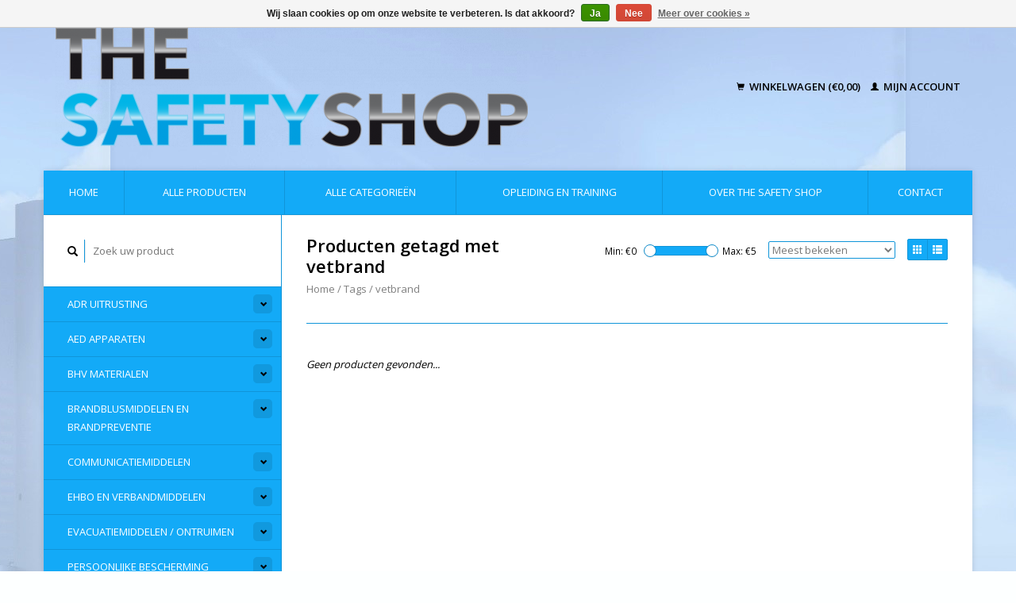

--- FILE ---
content_type: text/html;charset=utf-8
request_url: https://www.thesafetyshop.nl/tags/vetbrand/
body_size: 5629
content:
<!DOCTYPE html>
<!--[if lt IE 7 ]><html class="ie ie6" lang="nl"> <![endif]-->
<!--[if IE 7 ]><html class="ie ie7" lang="nl"> <![endif]-->
<!--[if IE 8 ]><html class="ie ie8" lang="nl"> <![endif]-->
<!--[if (gte IE 9)|!(IE)]><!--><html lang="nl"> <!--<![endif]-->
  <head>
    <meta charset="utf-8"/>
<!-- [START] 'blocks/head.rain' -->
<!--

  (c) 2008-2026 Lightspeed Netherlands B.V.
  http://www.lightspeedhq.com
  Generated: 21-01-2026 @ 06:18:20

-->
<link rel="canonical" href="https://www.thesafetyshop.nl/tags/vetbrand/"/>
<link rel="alternate" href="https://www.thesafetyshop.nl/index.rss" type="application/rss+xml" title="Nieuwe producten"/>
<link href="https://cdn.webshopapp.com/assets/cookielaw.css?2025-02-20" rel="stylesheet" type="text/css"/>
<meta name="robots" content="noodp,noydir"/>
<meta name="google-site-verification" content="j2VFoLyyzPwyJxhKXBLf9cqWT4VcUv0ZglyqxJUHzRU"/>
<meta name="google-site-verification" content="norton-safeweb-site-verification. nortonsw_1763a820-e700-0.html."/>
<meta name="google-site-verification" content="nsw-rsf4z1wvti964zka62mvjtfzq4e71ebqs7y2f699lm60cerch0da7yulw6kmq4pi645t80qd69qjki2842-fugznuaeo22-z4880bj3srjopjdn233jjazmb7als39-h"/>
<meta property="og:url" content="https://www.thesafetyshop.nl/tags/vetbrand/?source=facebook"/>
<meta property="og:site_name" content="The Safety Shop"/>
<meta property="og:title" content="vetbrand"/>
<meta property="og:description" content="The Safety Shop; uw betrouwbare totaalaanbieder van ondermeer ADR uitrusting, BHV-, EHBO-, PBM&#039;s en overige veiligheidsartikelen. The Safety Shop levert zowel a"/>
<!--[if lt IE 9]>
<script src="https://cdn.webshopapp.com/assets/html5shiv.js?2025-02-20"></script>
<![endif]-->
<!-- [END] 'blocks/head.rain' -->
    <title>vetbrand - The Safety Shop</title>
    <meta name="description" content="The Safety Shop; uw betrouwbare totaalaanbieder van ondermeer ADR uitrusting, BHV-, EHBO-, PBM&#039;s en overige veiligheidsartikelen. The Safety Shop levert zowel a" />
    <meta name="keywords" content="vetbrand, The Safety Shop, betrouwbaar, totaalaanbieder, ADR uitrusting, BHV-, EHBO-, PBM&#039;s, veiligheidsartikelen, AED, Brandblusmiddelen, Vluchtladders, Verbanden, Pleisters, Wielkeggen, Oogspoelfles, <br />
<br />
" />
    
    <meta http-equiv="X-UA-Compatible" content="IE=edge,chrome=1">
    
    <meta name="viewport" content="width=device-width, initial-scale=1.0">
    <meta name="apple-mobile-web-app-capable" content="yes">
    <meta name="apple-mobile-web-app-status-bar-style" content="black">
    
    <link rel="shortcut icon" href="https://cdn.webshopapp.com/shops/252835/themes/22918/assets/favicon.ico?2026011914173220200921091819" type="image/x-icon" />
    <link href='//fonts.googleapis.com/css?family=Open%20Sans:400,300,600' rel='stylesheet' type='text/css'>
    <link href='//fonts.googleapis.com/css?family=Open%20Sans:400,300,600' rel='stylesheet' type='text/css'>
    <link rel="shortcut icon" href="https://cdn.webshopapp.com/shops/252835/themes/22918/assets/favicon.ico?2026011914173220200921091819" type="image/x-icon" /> 
    <link rel="stylesheet" href="https://cdn.webshopapp.com/shops/252835/themes/22918/assets/bootstrap.css?2026011914173220200921091819" />
    <link rel="stylesheet" href="https://cdn.webshopapp.com/shops/252835/themes/22918/assets/responsive.css?2026011914173220200921091819" />

        <link rel="stylesheet" href="https://cdn.webshopapp.com/shops/252835/themes/22918/assets/style.css?2026011914173220200921091819" />       
    <link rel="stylesheet" href="https://cdn.webshopapp.com/shops/252835/themes/22918/assets/settings.css?2026011914173220200921091819" />  
    <link rel="stylesheet" href="https://cdn.webshopapp.com/assets/gui-2-0.css?2025-02-20" /> 
    <link rel="stylesheet" href="https://cdn.webshopapp.com/shops/252835/themes/22918/assets/custom.css?2026011914173220200921091819" />


    <script type="text/javascript" src="https://cdn.webshopapp.com/assets/jquery-1-9-1.js?2025-02-20"></script>
    <script type="text/javascript" src="https://cdn.webshopapp.com/assets/jquery-ui-1-10-1.js?2025-02-20"></script>
    <script type="text/javascript" src="https://cdn.webshopapp.com/assets/jquery-migrate-1-1-1.js?2025-02-20"></script>
    <script type="text/javascript" src="https://cdn.webshopapp.com/shops/252835/themes/22918/assets/global.js?2026011914173220200921091819"></script>
    <script type="text/javascript" src="https://cdn.webshopapp.com/assets/gui.js?2025-02-20"></script>
            <script type="text/javascript" src="https://cdn.webshopapp.com/shops/252835/themes/22918/assets/uspticker.js?2026011914173220200921091819"></script>
    
		<script type="text/javascript" src="https://cdn.webshopapp.com/shops/252835/themes/22918/assets/share42.js?2026011914173220200921091819"></script> 

  </head>
  <body> 
    <header class="container">
      <div class="align">
        <div class="vertical">
          <a href="https://www.thesafetyshop.nl/" title="The Safety Shop">
            <img class="img-responsive"src="https://cdn.webshopapp.com/shops/252835/themes/22918/assets/logo.png?2026011914173220200921091819" alt="The Safety Shop" />
          </a>
        </div>
        
        <div class="vertical text-right no-underline">
                    <div class="cart-account">
            <a href="https://www.thesafetyshop.nl/cart/" class="cart">
              <span class="glyphicon glyphicon-shopping-cart"></span> 
              Winkelwagen (€0,00)
            </a>
            <a href="https://www.thesafetyshop.nl/account/" class="my-account">
              <span class="glyphicon glyphicon glyphicon-user"></span>
                            Mijn account
                          </a>
          </div>
        </div>
      </div>
    </header>    
    
  
    
    
    
    <div class="container wrapper">
      <nav>
        <ul class="no-list-style no-underline topbar">
          <li class="item home ">
            <a class="itemLink" href="https://www.thesafetyshop.nl/">Home</a>
          </li>
          
          <li class="item ">
            <a class="itemLink" href="https://www.thesafetyshop.nl/collection/">Alle producten</a>
          </li>

          
                    <li class="item ">
            <a class="itemLink" href="https://www.thesafetyshop.nl/catalog/">Alle categorieën</a>
          </li>
          
                                                                                                                                                                           
          <li class="item">
            <a class="itemLink" href="https://www.thesafetyshop.nl/opleiding-en-training/" title="Opleiding en Training">Opleiding en Training</a>
          </li>
                                                                                                    
          
                              <li class="item"><a class="itemLink" href="https://www.thesafetyshop.nl/service/about/" title="Over The Safety Shop">Over The Safety Shop</a></li>
                    
                                        
                    <li class="item"><a class="itemLink" href="https://www.thesafetyshop.nl/service/" title="Contact">Contact</a></li>
                                        
                                        
                                        
                                        
                                        
                                        
                              
                    </ul>
      </nav>

      <div class="sidebar col-xs-12 col-sm-12 col-md-3">
        <span class="burger glyphicon glyphicon-menu-hamburger hidden-md hidden-lg"></span>
       
      <div class="search">
  <form action="https://www.thesafetyshop.nl/search/" method="get" id="formSearch">
    <span onclick="$('#formSearch').submit();" title="Zoeken" class="glyphicon glyphicon-search"></span>
    <input type="text" name="q" value="" placeholder="Zoek uw product"/>
  </form>
</div>
<ul class="no-underline no-list-style sidebarul">
      <li class="item foldingsidebar ">
     <div class="subcat"><span class="glyphicon glyphicon-chevron-down"></span></div>
    <a class="itemLink  hassub" href="https://www.thesafetyshop.nl/adr-uitrusting/" title="ADR Uitrusting">ADR Uitrusting</a>

        <ul class="subnav">
            <li class="subitem">
                
        <a class="subitemLink " href="https://www.thesafetyshop.nl/adr-uitrusting/adr-pakketten/" title="ADR pakketten">ADR pakketten
        </a>
              </li>
            <li class="subitem">
                
        <a class="subitemLink " href="https://www.thesafetyshop.nl/adr-uitrusting/voertuig-uitrusting/" title="Voertuig uitrusting">Voertuig uitrusting
        </a>
              </li>
            <li class="subitem">
                
        <a class="subitemLink " href="https://www.thesafetyshop.nl/adr-uitrusting/persoonlijke-adr-uitrusting/" title="Persoonlijke ADR uitrusting">Persoonlijke ADR uitrusting
        </a>
              </li>
            <li class="subitem">
                
        <a class="subitemLink " href="https://www.thesafetyshop.nl/adr-uitrusting/overige-diverse-adr-uitrusting/" title="Overige diverse ADR  uitrusting">Overige diverse ADR  uitrusting
        </a>
              </li>
            <li class="subitem">
                
        <a class="subitemLink " href="https://www.thesafetyshop.nl/adr-uitrusting/oranje-borden-kenmerking-en-etikettering/" title="Oranje borden, kenmerking en etikettering">Oranje borden, kenmerking en etikettering
        </a>
              </li>
            <li class="subitem">
                
        <a class="subitemLink " href="https://www.thesafetyshop.nl/adr-uitrusting/markering-en-afzet-materialen/" title="Markering en afzet materialen">Markering en afzet materialen
        </a>
              </li>
          </ul>
      </li>
       
      <li class="item foldingsidebar ">
     <div class="subcat"><span class="glyphicon glyphicon-chevron-down"></span></div>
    <a class="itemLink  hassub" href="https://www.thesafetyshop.nl/aed-apparaten/" title="AED apparaten">AED apparaten</a>

        <ul class="subnav">
            <li class="subitem">
                
        <a class="subitemLink " href="https://www.thesafetyshop.nl/aed-apparaten/defibtech-aeds/" title="Defibtech AED&#039;s ">Defibtech AED&#039;s 
        </a>
              </li>
            <li class="subitem">
                
        <a class="subitemLink " href="https://www.thesafetyshop.nl/aed-apparaten/heartsine-aeds/" title="Heartsine AED&#039;s ">Heartsine AED&#039;s 
        </a>
              </li>
            <li class="subitem">
                
        <a class="subitemLink " href="https://www.thesafetyshop.nl/aed-apparaten/phillips-aeds/" title="Phillips AED&#039;s">Phillips AED&#039;s
        </a>
              </li>
            <li class="subitem">
                
        <a class="subitemLink " href="https://www.thesafetyshop.nl/aed-apparaten/physio-control-aeds/" title="Physio Control AED&#039;s">Physio Control AED&#039;s
        </a>
              </li>
            <li class="subitem">
                
        <a class="subitemLink " href="https://www.thesafetyshop.nl/aed-apparaten/zoll-aeds/" title="Zoll AED&#039;s ">Zoll AED&#039;s 
        </a>
              </li>
            <li class="subitem">
                
        <a class="subitemLink " href="https://www.thesafetyshop.nl/aed-apparaten/aed-batterijen-en-elektroden/" title="AED batterijen en elektroden">AED batterijen en elektroden
        </a>
              </li>
            <li class="subitem">
                
        <a class="subitemLink " href="https://www.thesafetyshop.nl/aed-apparaten/aed-kasten/" title="AED kasten">AED kasten
        </a>
              </li>
            <li class="subitem">
                
        <a class="subitemLink " href="https://www.thesafetyshop.nl/aed-apparaten/aed-ophangbeugels/" title="AED ophangbeugels">AED ophangbeugels
        </a>
              </li>
          </ul>
      </li>
       
      <li class="item foldingsidebar ">
     <div class="subcat"><span class="glyphicon glyphicon-chevron-down"></span></div>
    <a class="itemLink  hassub" href="https://www.thesafetyshop.nl/bhv-materialen/" title="BHV materialen">BHV materialen</a>

        <ul class="subnav">
            <li class="subitem">
                
        <a class="subitemLink " href="https://www.thesafetyshop.nl/bhv-materialen/bhv-diversen/" title="BHV diversen">BHV diversen
        </a>
              </li>
            <li class="subitem">
                
        <a class="subitemLink " href="https://www.thesafetyshop.nl/bhv-materialen/bhv-kleding/" title="BHV kleding">BHV kleding
        </a>
              </li>
            <li class="subitem">
                
        <a class="subitemLink " href="https://www.thesafetyshop.nl/bhv-materialen/bhv-kasten/" title="BHV Kasten">BHV Kasten
        </a>
              </li>
            <li class="subitem">
                
        <a class="subitemLink " href="https://www.thesafetyshop.nl/bhv-materialen/noodverlichting-en-toebehoren/" title="Noodverlichting en toebehoren">Noodverlichting en toebehoren
        </a>
              </li>
          </ul>
      </li>
       
      <li class="item foldingsidebar ">
     <div class="subcat"><span class="glyphicon glyphicon-chevron-down"></span></div>
    <a class="itemLink  hassub" href="https://www.thesafetyshop.nl/brandblusmiddelen-en-brandpreventie/" title="Brandblusmiddelen en Brandpreventie">Brandblusmiddelen en Brandpreventie</a>

        <ul class="subnav">
            <li class="subitem">
                
        <a class="subitemLink " href="https://www.thesafetyshop.nl/brandblusmiddelen-en-brandpreventie/blusmiddelen-brandblussers/" title="Blusmiddelen / Brandblussers">Blusmiddelen / Brandblussers
        </a>
              </li>
            <li class="subitem">
                
        <a class="subitemLink " href="https://www.thesafetyshop.nl/brandblusmiddelen-en-brandpreventie/rookmelders/" title="Rookmelders">Rookmelders
        </a>
              </li>
            <li class="subitem">
                
        <a class="subitemLink " href="https://www.thesafetyshop.nl/brandblusmiddelen-en-brandpreventie/hitte-gas-en-co-melders/" title="Hitte, Gas en CO melders">Hitte, Gas en CO melders
        </a>
              </li>
          </ul>
      </li>
       
      <li class="item foldingsidebar ">
     <div class="subcat"><span class="glyphicon glyphicon-chevron-down"></span></div>
    <a class="itemLink  hassub" href="https://www.thesafetyshop.nl/communicatiemiddelen/" title="Communicatiemiddelen">Communicatiemiddelen</a>

        <ul class="subnav">
            <li class="subitem">
                
        <a class="subitemLink " href="https://www.thesafetyshop.nl/communicatiemiddelen/megafoons/" title="Megafoons">Megafoons
        </a>
              </li>
            <li class="subitem">
                
        <a class="subitemLink " href="https://www.thesafetyshop.nl/communicatiemiddelen/oproepsystemen/" title="Oproepsystemen">Oproepsystemen
        </a>
              </li>
            <li class="subitem">
                
        <a class="subitemLink " href="https://www.thesafetyshop.nl/communicatiemiddelen/portofoons/" title="Portofoons">Portofoons
        </a>
              </li>
            <li class="subitem">
                
        <a class="subitemLink " href="https://www.thesafetyshop.nl/communicatiemiddelen/portofoon-accesoires/" title="Portofoon accesoires">Portofoon accesoires
        </a>
              </li>
          </ul>
      </li>
       
      <li class="item foldingsidebar ">
     <div class="subcat"><span class="glyphicon glyphicon-chevron-down"></span></div>
    <a class="itemLink  hassub" href="https://www.thesafetyshop.nl/ehbo-en-verbandmiddelen/" title="EHBO en Verbandmiddelen">EHBO en Verbandmiddelen</a>

        <ul class="subnav">
            <li class="subitem">
                
        <a class="subitemLink " href="https://www.thesafetyshop.nl/ehbo-en-verbandmiddelen/brandwonden-behandeling/" title="Brandwonden Behandeling">Brandwonden Behandeling
        </a>
              </li>
            <li class="subitem">
                
        <a class="subitemLink " href="https://www.thesafetyshop.nl/ehbo-en-verbandmiddelen/diversen/" title="Diversen">Diversen
        </a>
              </li>
            <li class="subitem">
                
        <a class="subitemLink " href="https://www.thesafetyshop.nl/ehbo-en-verbandmiddelen/oogspoelflessen-en-stations/" title="Oogspoelflessen en - stations">Oogspoelflessen en - stations
        </a>
              </li>
            <li class="subitem">
                
        <a class="subitemLink " href="https://www.thesafetyshop.nl/ehbo-en-verbandmiddelen/pleisters/" title="Pleisters">Pleisters
        </a>
              </li>
            <li class="subitem">
                
        <a class="subitemLink " href="https://www.thesafetyshop.nl/ehbo-en-verbandmiddelen/pleister-automaten/" title="Pleister Automaten">Pleister Automaten
        </a>
              </li>
            <li class="subitem">
                
        <a class="subitemLink " href="https://www.thesafetyshop.nl/ehbo-en-verbandmiddelen/verbandmiddelen/" title="Verbandmiddelen">Verbandmiddelen
        </a>
              </li>
            <li class="subitem">
                
        <a class="subitemLink " href="https://www.thesafetyshop.nl/ehbo-en-verbandmiddelen/verbandtrommels-en-koffers/" title="Verbandtrommels en koffers">Verbandtrommels en koffers
        </a>
              </li>
            <li class="subitem">
                
        <a class="subitemLink " href="https://www.thesafetyshop.nl/ehbo-en-verbandmiddelen/vullingen-voor-verbandtrommels/" title="Vullingen voor verbandtrommels">Vullingen voor verbandtrommels
        </a>
              </li>
          </ul>
      </li>
       
      <li class="item foldingsidebar ">
     <div class="subcat"><span class="glyphicon glyphicon-chevron-down"></span></div>
    <a class="itemLink  hassub" href="https://www.thesafetyshop.nl/evacuatiemiddelen-ontruimen/" title="Evacuatiemiddelen / Ontruimen">Evacuatiemiddelen / Ontruimen</a>

        <ul class="subnav">
            <li class="subitem">
                
        <a class="subitemLink " href="https://www.thesafetyshop.nl/evacuatiemiddelen-ontruimen/brancards/" title="Brancards">Brancards
        </a>
              </li>
            <li class="subitem">
                
        <a class="subitemLink " href="https://www.thesafetyshop.nl/evacuatiemiddelen-ontruimen/overige-evacuatie-en-ontruimingsmiddelen/" title="Overige evacuatie en ontruimingsmiddelen">Overige evacuatie en ontruimingsmiddelen
        </a>
              </li>
          </ul>
      </li>
       
         <li class="item hidden-sm hidden-md hidden-lg">
    <a class="itemLink " href="https://www.thesafetyshop.nl/opleiding-en-training/" title="Opleiding en Training">Opleiding en Training</a>
  </li>
    
      <li class="item foldingsidebar ">
     <div class="subcat"><span class="glyphicon glyphicon-chevron-down"></span></div>
    <a class="itemLink  hassub" href="https://www.thesafetyshop.nl/persoonlijke-bescherming/" title="Persoonlijke Bescherming">Persoonlijke Bescherming</a>

        <ul class="subnav">
            <li class="subitem">
                
        <a class="subitemLink " href="https://www.thesafetyshop.nl/persoonlijke-bescherming/adembescherming/" title="Adembescherming">Adembescherming
        </a>
              </li>
            <li class="subitem">
                
        <a class="subitemLink " href="https://www.thesafetyshop.nl/persoonlijke-bescherming/beschermende-kleding/" title="Beschermende kleding">Beschermende kleding
        </a>
              </li>
            <li class="subitem">
                
        <a class="subitemLink " href="https://www.thesafetyshop.nl/persoonlijke-bescherming/hoofdbescherming/" title="Hoofdbescherming">Hoofdbescherming
        </a>
              </li>
            <li class="subitem">
                
        <a class="subitemLink " href="https://www.thesafetyshop.nl/persoonlijke-bescherming/oogbescherming/" title="Oogbescherming">Oogbescherming
        </a>
              </li>
            <li class="subitem">
                
        <a class="subitemLink " href="https://www.thesafetyshop.nl/persoonlijke-bescherming/handschoenen/" title="Handschoenen">Handschoenen
        </a>
              </li>
            <li class="subitem">
                
        <a class="subitemLink " href="https://www.thesafetyshop.nl/persoonlijke-bescherming/gehoorbescherming/" title="Gehoorbescherming">Gehoorbescherming
        </a>
              </li>
            <li class="subitem">
                
        <a class="subitemLink " href="https://www.thesafetyshop.nl/persoonlijke-bescherming/valbeveiliging/" title="Valbeveiliging">Valbeveiliging
        </a>
              </li>
          </ul>
      </li>
       
      <li class="item foldingsidebar ">
     
    <a class="itemLink  " href="https://www.thesafetyshop.nl/pictogrammen/" title="Pictogrammen">Pictogrammen</a>

      </li>
       
      <li class="item foldingsidebar ">
     
    <a class="itemLink  " href="https://www.thesafetyshop.nl/zaklampen/" title="Zaklampen">Zaklampen</a>

      </li>
       
      
            </ul>      </div>
      <div class="content col-xs-12 col-sm-12 col-md-9">
            <div class="row page-title">
  <div class="col-md-5 col-xs-12 title">
    <h1>Producten getagd met vetbrand</h1>
    <div class="breadcrumbs no-underline">
      <a href="https://www.thesafetyshop.nl/" title="Home">Home</a>    
            / <a href="https://www.thesafetyshop.nl/tags/">Tags</a>
            / <a href="https://www.thesafetyshop.nl/tags/vetbrand/">vetbrand</a>
          </div>
  </div>
  <div class="col-md-7 col-xs-12 text-right filters right">
    <form action="https://www.thesafetyshop.nl/tags/vetbrand/" method="get" id="ModeSortBrandPrice">
      <input type="hidden" name="mode" value="grid" id="filter_form_mode">
      <input type="hidden" name="min" value="0" id="filter_form_min">
      <input type="hidden" name="max" value="5" id="filter_form_max">
      
      <div name="mode" class="grid-list right">
        <div class="grid left active">
          <span class="glyphicon glyphicon-th"></span>
        </div>
        <div class="list left">
          <span class="glyphicon glyphicon-th-list"></span>
        </div>        
      </div>
      
      <select name="sort" onchange="$('#ModeSortBrandPrice').submit();" class="sort right">
                <option value="popular" selected="selected">Meest bekeken</option>
                <option value="newest">Nieuwste producten</option>
                <option value="lowest">Laagste prijs</option>
                <option value="highest">Hoogste prijs</option>
                <option value="asc">Naam oplopend</option>
                <option value="desc">Naam aflopend</option>
              </select> 
      
            
      <div class="price-filter right">
        <span class="min left">Min: €<span>0</span></span>
        <div class="sidebar-filter-slider left">
          <div id="collection-filter-price"></div>
        </div>
        <span class="max left">Max: €<span>5</span></span>
      </div>   
      
      <div class="clearfix"></div>        
    </form>
  </div>
</div>
<div class="page-text row">  
  <div class="col-md-12">
      </div> 
</div>
<hr />






<div class="products row">
    <div class="row"></div>
     
    
    <div class="col-md-12 no-products-found">
    <p><em>Geen producten gevonden...</em></p>
  </div>
    
  
</div>


<script type="text/javascript">
$(document).ready(function(){  
  $('.grid-list .grid').click(function(){
    $('#filter_form_mode').val('grid');
    $('#ModeSortBrandPrice').submit();
  });
  $('.grid-list .list').click(function(){
    $('#filter_form_mode').val('list');
    $('#ModeSortBrandPrice').submit();
  });
  
  $(function(){
    $('#collection-filter-price').slider({
      range: true,
      min: 0,
      max: 5,
      values: [0, 5],
      step: 1,
      slide: function( event, ui){
        $('.price-filter .min span').html(ui.values[0]);
        $('.price-filter .max span').html(ui.values[1]);
        $('#filter_form_min').val(ui.values[0]);
        $('#filter_form_max').val(ui.values[1]);
      },
      stop: function(event, ui){
        $('#ModeSortBrandPrice').submit();
      }
    });
  });
});
</script>      </div>
      <div class="clearfix"></div>

      <footer>
        <div class="row items top no-list-style no-underline">
          <div class="contact-adres col-md-3  col-xs-12 border-right">
            
             <label class="collapse" for="_1">
      <h3>      The Safety Shop</h3>
                       <span class="glyphicon glyphicon-chevron-down hidden-sm hidden-md hidden-lg"></span></label>
                    <input class="hidden-md hidden-lg hidden-sm" id="_1" type="checkbox">
                    <div class="list">
                      
            <span class="contact-description">Dé totaal aanbieder voor alle ADR uitrusting en overige Veiligheidsartikelen!</span>                        <div class="contact">
              <span class="glyphicon glyphicon-earphone"></span>
              0187 - 478 900
            </div>
                                    <div class="contact">
              <span class="glyphicon glyphicon-envelope"></span>
              <a href="/cdn-cgi/l/email-protection#dbb2b5bdb49bafb3bea8babdbeafa2a8b3b4abf5b5b7" title="Email"><span class="__cf_email__" data-cfemail="224b4c444d62564a4751434447565b514a4d520c4c4e">[email&#160;protected]</span></a>
            </div>
                        </div>
          </div>
        
          <div class="service-links col-md-3 col-xs-12 border-left">
                  <label class="collapse" for="_2">
                      <h3>Klantenservice</h3>
                       <span class="glyphicon glyphicon-chevron-down hidden-sm hidden-md hidden-lg"></span></label>
                    <input class="hidden-md hidden-lg hidden-sm" id="_2" type="checkbox">
                    <div class="list">
            
      
              <ul>
                                                <li><a href="https://www.thesafetyshop.nl/service/about/" title="Over The Safety Shop">Over The Safety Shop</a></li>
                                <li><a href="https://www.thesafetyshop.nl/service/" title="Contact">Contact</a></li>
                                <li><a href="https://www.thesafetyshop.nl/service/payment-methods/" title="Betaalmethoden">Betaalmethoden</a></li>
                                <li><a href="https://www.thesafetyshop.nl/service/general-terms-conditions/" title="Algemene voorwaarden">Algemene voorwaarden</a></li>
                              </ul>
          </div>
          </div>
          <div class="service-links col-md-3 col-xs-12 border-left">
            <label class="collapse" for="_3">
                      <h3>Meer</h3>
                       <span class="glyphicon glyphicon-chevron-down hidden-sm hidden-md hidden-lg"></span></label>
                    <input class="hidden-md hidden-lg hidden-sm" id="_3" type="checkbox">
                    
            <ul>
                              <li><a href="https://www.thesafetyshop.nl/sitemap/" title="Sitemap">Sitemap</a></li>
                              <li><a href="https://www.thesafetyshop.nl/service/disclaimer/" title="Disclaimer">Disclaimer</a></li>
                              <li><a href="https://www.thesafetyshop.nl/service/privacy-policy/" title="Privacy Policy">Privacy Policy</a></li>
                              <li><a href="https://www.thesafetyshop.nl/service/shipping-returns/" title="Verzenden &amp; retourneren">Verzenden &amp; retourneren</a></li>
                          </ul>
          </div>
          <div class="service-links col-md-3 col-xs-12 border-left">
                  <label class="collapse" for="_4">
                      <h3>Mijn account</h3>
                       <span class="glyphicon glyphicon-chevron-down hidden-sm hidden-md hidden-lg"></span></label>
                    <input class="hidden-md hidden-lg hidden-sm" id="_4" type="checkbox">
            <ul>
              <li><a href="https://www.thesafetyshop.nl/account/" title="Mijn account">Mijn account</a></li>
              <li><a href="https://www.thesafetyshop.nl/account/orders/" title="Mijn bestellingen">Mijn bestellingen</a></li>
              <li><a href="https://www.thesafetyshop.nl/account/tickets/" title="Mijn tickets">Mijn tickets</a></li>
              <li><a href="https://www.thesafetyshop.nl/account/wishlist/" title="Mijn verlanglijst">Mijn verlanglijst</a></li>
                          </ul>
          </div>
        </div>   
        
        <div class="row items bottom">
          <div class="widget col-md-3 hidden-sm hidden-xs border-right">
                                                
          </div>
                    <div class="newsletter col-xs-12 col-md-3 border-left">
          
          

             <label class="collapse" for="_5">
     <h3>Nieuwsbrief</h3>
                       <span class="glyphicon glyphicon-chevron-down hidden-sm hidden-md hidden-lg"></span></label>
                    <input class="hidden-md hidden-lg hidden-sm" id="_5" type="checkbox">
                    <div class="list">
                         
            
          
          
         
            <form action="https://www.thesafetyshop.nl/account/newsletter/" method="post" id="formNewsletter">
              <input type="hidden" name="key" value="8905d84a4d4e7b9373b4205e490e6612" />
              <input type="email" placeholder="Voer uw e-mail adres in" name="email" id="formNewsletterEmail" value="" /><br /><br />
              <a class="btn" href="#" onclick="$('#formNewsletter').submit(); return false;" title="Abonneer">Abonneer</a>
            </form>
          </div> 
       </div>     
                         

          <div class="social-media col-md-3 col-xs-12 ">
                                <label class="collapse" for="_6">
               <h3>Social media</h3>

                       <span class="glyphicon glyphicon-chevron-down hidden-sm hidden-md hidden-lg"></span></label>
                    <input class="hidden-md hidden-lg hidden-sm" id="_6" type="checkbox">
                    <div class="list">
            
            <div class="social-media">
              <a href="https://www.facebook.com/thesafetyshop.nl/" class="social-icon facebook" target="_blank" title="Facebook The Safety Shop"></a>              <a href="https://twitter.com/THESAFETYSHOP" class="social-icon twitter" target="_blank" title="Twitter The Safety Shop"></a>                                                                                  </div>           
            </div>

                      </div>
          <div class="hallmarks hidden-xs hidden-sm col-md-3 no-underline">
             
          </div>
        </div>        
        <div class="row copyright-payments no-underline">
          <div class="copyright col-md-6">
            <small>
            © Copyright 2026 The Safety Shop
                        - Powered by
                        <a href="https://www.lightspeedhq.nl/" title="Lightspeed" target="_blank">Lightspeed</a>
                                                </small>
          </div>
          <div class="payments col-md-6 text-right">
                        <a href="https://www.thesafetyshop.nl/service/payment-methods/" title="Betaalmethoden">
              <img src="https://cdn.webshopapp.com/assets/icon-payment-invoice.png?2025-02-20" alt="Invoice" />
            </a>
                        <a href="https://www.thesafetyshop.nl/service/payment-methods/" title="Betaalmethoden">
              <img src="https://cdn.webshopapp.com/assets/icon-payment-banktransfer.png?2025-02-20" alt="Bank transfer" />
            </a>
                        <a href="https://www.thesafetyshop.nl/service/payment-methods/" title="Betaalmethoden">
              <img src="https://cdn.webshopapp.com/assets/icon-payment-creditcard.png?2025-02-20" alt="Credit Card" />
            </a>
                        <a href="https://www.thesafetyshop.nl/service/payment-methods/" title="Betaalmethoden">
              <img src="https://cdn.webshopapp.com/assets/icon-payment-ideal.png?2025-02-20" alt="iDEAL" />
            </a>
                        <a href="https://www.thesafetyshop.nl/service/payment-methods/" title="Betaalmethoden">
              <img src="https://cdn.webshopapp.com/assets/icon-payment-mistercash.png?2025-02-20" alt="Bancontact" />
            </a>
                      </div>
        </div>    
      </footer>
    </div>
  <!-- [START] 'blocks/body.rain' -->
<script data-cfasync="false" src="/cdn-cgi/scripts/5c5dd728/cloudflare-static/email-decode.min.js"></script><script>
(function () {
  var s = document.createElement('script');
  s.type = 'text/javascript';
  s.async = true;
  s.src = 'https://www.thesafetyshop.nl/services/stats/pageview.js';
  ( document.getElementsByTagName('head')[0] || document.getElementsByTagName('body')[0] ).appendChild(s);
})();
</script>
  <div class="wsa-cookielaw">
            Wij slaan cookies op om onze website te verbeteren. Is dat akkoord?
      <a href="https://www.thesafetyshop.nl/cookielaw/optIn/" class="wsa-cookielaw-button wsa-cookielaw-button-green" rel="nofollow" title="Ja">Ja</a>
      <a href="https://www.thesafetyshop.nl/cookielaw/optOut/" class="wsa-cookielaw-button wsa-cookielaw-button-red" rel="nofollow" title="Nee">Nee</a>
      <a href="https://www.thesafetyshop.nl/service/privacy-policy/" class="wsa-cookielaw-link" rel="nofollow" title="Meer over cookies">Meer over cookies &raquo;</a>
      </div>
<!-- [END] 'blocks/body.rain' -->
    <script>
      $(".glyphicon-menu-hamburger").click(function(){
    $(".sidebarul").toggle(400);
});
    </script><script>
$(".subcat").click(function(){
    $(this).siblings(".subnav").toggle();
});
  </script>
</body>
</html>

--- FILE ---
content_type: text/javascript;charset=utf-8
request_url: https://www.thesafetyshop.nl/services/stats/pageview.js
body_size: -413
content:
// SEOshop 21-01-2026 06:18:22